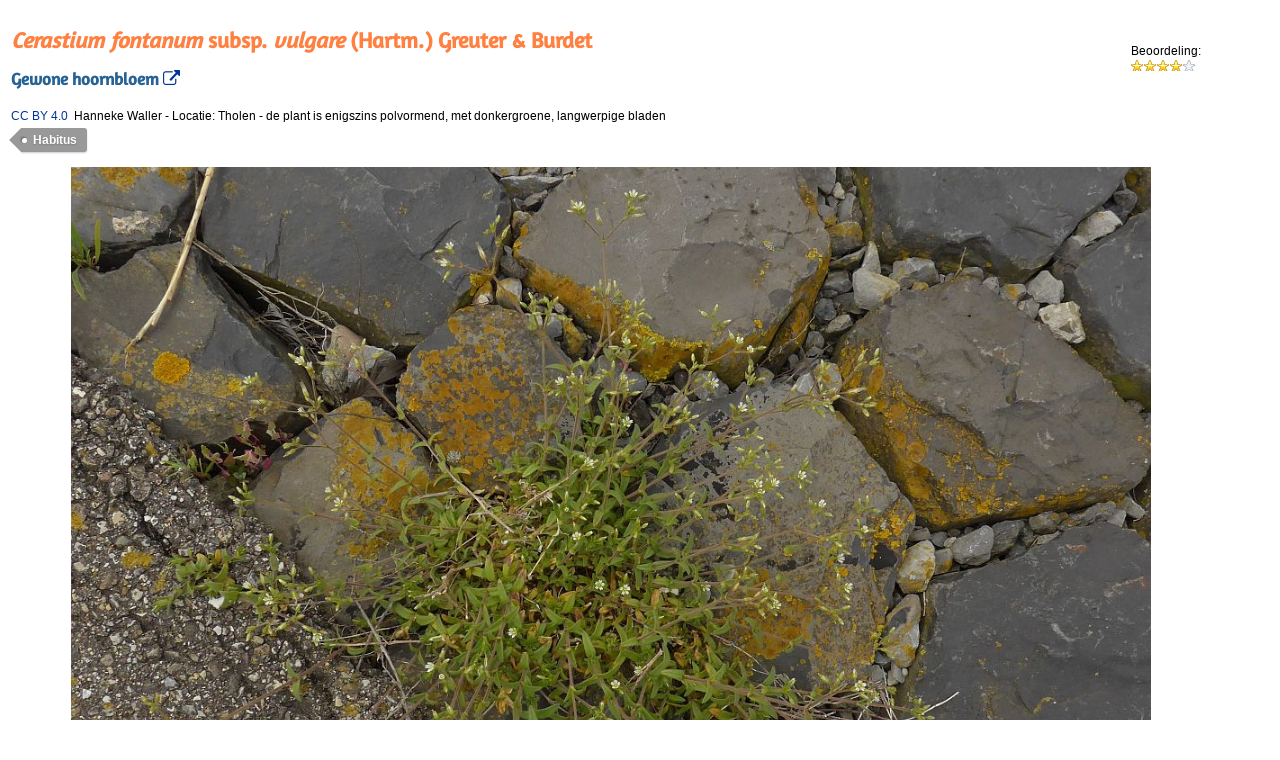

--- FILE ---
content_type: text/html; charset=utf-8
request_url: https://www.verspreidingsatlas.nl/foto/57662
body_size: 5572
content:

<!DOCTYPE html>
<html id="Html1">
<head><meta http-equiv="Content-Type" content="text/html; charset=utf-8" /><meta http-equiv="Content-Language" content="nl" /><meta id="metaDescriptionTag" name="description" content="Afbeelding van de soort Cerastium fontanum subsp. vulgare door Hanneke Waller" /><title>
	Verspreidingsatlas | Foto van Cerastium fontanum subsp. vulgare | Gewone hoornbloem (Tholen)
</title><link rel="stylesheet" href="/css/webfont.css" /><link rel="stylesheet" href="/css/verspreidingsatlas.css" /><link rel="stylesheet" href="/css/waarnemingen.css" /><link rel="stylesheet" href="/js/jquery-ui/jquery-ui.min.css" /><link rel="stylesheet" href="/js/jquery-ui/jquery-ui.structure.min.css" /><link rel="stylesheet" href="/js/jquery-ui/jquery-ui.theme.min.css" /><link rel="stylesheet" href="https://maxcdn.bootstrapcdn.com/font-awesome/4.6.3/css/font-awesome.min.css" /><meta name="robots" content="noindex,nofollow" /></head>
<body>
    <form method="post" action="/foto/57662" id="form1">
<div class="aspNetHidden">
<input type="hidden" name="__EVENTTARGET" id="__EVENTTARGET" value="" />
<input type="hidden" name="__EVENTARGUMENT" id="__EVENTARGUMENT" value="" />
<input type="hidden" name="__VIEWSTATE" id="__VIEWSTATE" value="GavNuQB/fceTi5h4OqRwGe2slQYMR8B9UALjgarJJro6+gdj2o638PZWfa8XMHbLu7ozwNA9yjpWvIEQ8hcFsV4vvQHFGH231yznDddMm0iSIR/ioBnP3sPPJIN8PhQweR0Bi4uWYvz20SFDtM5mb/AbaA+vBOAKFZIDnD/KzLk9nS920qRKJvThHlkS53pXl5UAqMtvrsdIsdOWoCx9nAo4fxaGNzGw1xxgE2VMkYo8MOsY6bSlnJ/Y0J6sUlaN7kVfAF+x8IfA2xBjq0j7EnE30PMnYORihfDjmU6vVlgJhIrFQg+Bs5ift1M33lNa80hpXEUbwVU75X0m6Lg6oc8iwD9SKv26QS8jqsJc8ZzLOHtgQaUomU6hv2dpW56mQuoAw5//CZHGaC60xLuNlyIQP7okE38ld7QM55xlIo0gCDDzLaXVk6t78gfOBbYHfqpioYRLrhYm/8dPXQg7SrB0r5D1zSTksNFPJ4aEq7g9v4PIpMDGfAsInbt2/mGEB7QzzPlYcPecvmVRF3ePv3cmL3WdYLc9DK0e+hmz/cjo+zSblhWU0Fi7sl41vwp+V0f/MTS6QbOGeZm1bOwvMJlUBTF63RLq7GZyqLdF3VBz5GBTt6I8sxNoIcwQq/1RP7RpB6jM15B+Zy79C7Bg0Ao2NgGun6KJlG1UwoHYy6FhO4/i7ayCPqz/0vr9D+nYHuop4/xKEeksrkU5tkQeB+Ne8bgD57/lQ2TIE9Nk1ODXl2vkjicRHxZqPWeWnl/KJnU20t3tGm/xfk5NXPM9grFHE1fmX0VRHwQne787zXPJo6KNBTc393GwouCxW0gxLpyOZbm0gOLHFGYa55uFweFOBy17ycEV2rYYbjF+frDLTl86qKj/L9p9bUMqvWFawOFCsysD38cXVzJIOtcAI02QYw9bY7pUFPh1o+02z8B2ACteLp4O+1+G8iPn8JMf/vOiDpqs02xCTbH2PZ7/yPDhavrXhNV2FvXST+PwHqRFCbYBqPDIyVTjwkcipA9cON3HUPxajbWdxpN61+BjZlpFtm5oxx2cnoD8GVpJfXlKbTnJRaRSSv3s6WRLm9bQYPMGAer47VY0EtLi9r/GBh8TYoPKsxI9eEkrXXUFdHD1Fdc1EfCsMByK4IVXcJRhaTQT/cvXgJe9S6JTWQ7ZRNFkSNP8X7tjbGg08WnX7MWU3mktWG6hllYoD2V3J+KwMZin9Qixm0pMEW0ewqwQXTJNDmxdJmKFxVv1C36yVEQEgzkHAnVFTRVGDlhKJKQ5XJ/5T/IXGZZNJGVndCkoaThXtVcyo2m3yhQFEaF5Sh6/WWl2354wbXK/zQYoTsb2Uu05zgvdLR6eLwvL9AjjCisZA/52WQ8rLE8ovZd55fKFfoWB2zVmeYQvQ41T3N+K3C5rQNNxhdlINIX/GuEv6pn8ZPC/ma78HIM4NHyOihzJ3ItYHZtg6COQ20tmhIBdzU94vruZNzHU/UZNHrw0hsWMXY2qejsPYJGCvoTvMOqXHvrbCG6GUDulVIyUXsAHXsCI+0WSOn4f1HKcJEO/oPp53rklAG1gb2H20QOY6/SMmwR7Cunew6vdEWFHNw1p0OuLXmIJtZb/YvnGCZ5CCXCRXT5LasEWC603z6L+SsqZ5wbh3SeI6WFnMSfupUihtGnFkg==" />
</div>

<script type="text/javascript">
//<![CDATA[
var theForm = document.forms['form1'];
if (!theForm) {
    theForm = document.form1;
}
function __doPostBack(eventTarget, eventArgument) {
    if (!theForm.onsubmit || (theForm.onsubmit() != false)) {
        theForm.__EVENTTARGET.value = eventTarget;
        theForm.__EVENTARGUMENT.value = eventArgument;
        theForm.submit();
    }
}
//]]>
</script>


<script src="/WebResource.axd?d=pynGkmcFUV13He1Qd6_TZCSO_-RxFLzx-vbV1_Vl1s-Ij9KCoSLOyIR9xSlGHTOX5apCnQ2&amp;t=638901608248157332" type="text/javascript"></script>


<script src="/ScriptResource.axd?d=NJmAwtEo3Ipnlaxl6CMhvimd5v8YFQSOd1B-TGgByZqiOC-wLbzy6t7AeEHdyVdkuwq3KWOmhNBrs913EVEI-7xivdtzPS6B1mvpE82IfELuhr8qH1QnqHTRxmftpN8WyUSGBNdQxGmiFSVaat5CEegWY5I1&amp;t=5c0e0825" type="text/javascript"></script>
<script src="/ScriptResource.axd?d=dwY9oWetJoJoVpgL6Zq8OAQICgXzLBA3nTbhbNqbaPTMap5heSk9wbkTy02fIObmSJ-_ksrEY2wrfAsyB8dzPfkUeCk8VU9lpd_rmI4jXN11IpXX-btA3rvC6VdUB3OxjLmiJ-EGfzlSM3CK5E7B5vFlTdw1&amp;t=5c0e0825" type="text/javascript"></script>
<script src="/ScriptResource.axd?d=yK6HWheYVORsgudQ-CGP68rWLJiC3yYSAcdF-ihKZEoeiDDjS2JRLDGwcGGDqqaXkXocCGnIl8rt3K5w8afjCK_fk1xD6F3JeRY2YrQwDs5-N4QqxqzXBq8-0Kspsbs_QRXTvxRP82Ib2aRNr7yUdVXTU1PevmOz98l7SOxCZuyrcN8p0&amp;t=5c0e0825" type="text/javascript"></script>
<script type="text/javascript">
//<![CDATA[
Sys.Services._ProfileService.DefaultWebServicePath = '../Profile_JSON_AppService.axd';
Sys.Services._AuthenticationService.DefaultWebServicePath = '../Authentication_JSON_AppService.axd';
//]]>
</script>

<script src="/ScriptResource.axd?d=eE6V8nDbUVn0gtG6hKNX_AcGSzsPCuOkaMmQGf4t47DtS-_byZE2Uq18XhJBjY527nJg39UN01Zdh0RAzsI4icVq5BFQxxsOUDb5IHB__8wseky70&amp;t=7d5986a" type="text/javascript"></script>
<script src="/ScriptResource.axd?d=ZZCcFM0bFeS-uv9-t6knbH5reUZCK-3Tr9EWse3CFj7bc0eFh5NFA-1yWSC7-YKI22Xn7skNamp_kgZArW8AppI20rpc-21GWA_UoIu9tdBlvgwfe-wcQ8ZROucdC_1wCAXkAA2&amp;t=7d5986a" type="text/javascript"></script>
<script src="/ScriptResource.axd?d=HEFpVKbnoeQjkjHkFKu3MD-u0z7MYE6IIK0MKpHXdbDOrSQ2fTab02kmjBEr_WXOaZTGS51D5om9aefehHR-UlfFs62mMaL9Gs_IWfAU2ssA2yf80&amp;t=7d5986a" type="text/javascript"></script>
<script src="/ScriptResource.axd?d=nnFpbGugk6DlBWH1G84tCvORyMKSS8VDF19EO6VIKVKY5Hqlq1Sfa_gWpqP_HtzNgu8QPOkV2t2v8UcwNoL23VRXxgE1&amp;t=7d5986a" type="text/javascript"></script>
<div class="aspNetHidden">

	<input type="hidden" name="__VIEWSTATEGENERATOR" id="__VIEWSTATEGENERATOR" value="F73807BD" />
	<input type="hidden" name="__EVENTVALIDATION" id="__EVENTVALIDATION" value="UDWfHToY2y0m1PsQ7s4wLNbc4WK7chZtoLEHI4xjrn3rFNdS8mXfIF9VXeyFtlot/UHvW2Vo40r4jA+RW+DiVTL+I+lOdv52+mIZkYKQgoRrR02NI4H0LVwyWCuxV4j9XdEXkA4XHJX7ZhZB2pQzKMsxXZ4=" />
</div>

        <script type="text/javascript">
//<![CDATA[
Sys.WebForms.PageRequestManager._initialize('ScriptManager1', 'form1', ['tUpdatePanel1','UpdatePanel1'], [], [], 90, '');
//]]>
</script>


        <input type="hidden" name="fotonummer" id="fotonummer" value="57662" />

        
                <table style="width: auto;">
                    <tr style="vertical-align: top;">
                        <td style="width: auto;">
                            <span id="soortnaam"><h1><i>Cerastium fontanum </i>subsp.<i> vulgare</i> (Hartm.) Greuter & Burdet</h1><h2>Gewone hoornbloem<a href='/0296' title='Ga naar soortpagina'>&nbsp;<i class='fa fa-external-link'></i></a></h2></span>
                        </td>
                        <td style="width: 80px; vertical-align: middle;">Beoordeling:<br />
                            <div id="Rating">
	<input type="hidden" name="Rating_RatingExtender_ClientState" id="Rating_RatingExtender_ClientState" value="4" /><a href="javascript:void(0)" id="Rating_A" title="4" style="text-decoration:none"><span id="Rating_Star_1" class="ratingStar filledRatingStar" style="float:left;">&nbsp;</span><span id="Rating_Star_2" class="ratingStar filledRatingStar" style="float:left;">&nbsp;</span><span id="Rating_Star_3" class="ratingStar filledRatingStar" style="float:left;">&nbsp;</span><span id="Rating_Star_4" class="ratingStar filledRatingStar" style="float:left;">&nbsp;</span><span id="Rating_Star_5" class="ratingStar emptyRatingStar" style="float:left;">&nbsp;</span></a>
</div>
                        </td>
                    </tr>
                    
                    <tr style="vertical-align: top;">
                        <td>
                            <div style="max-width: 700px;">
                                <span id="copyrightnotice"><a href='https://creativecommons.org/licenses/by/4.0'>CC BY 4.0</a>&nbsp; Hanneke Waller</span>
                                -
                                <span id="locatie">Locatie: Tholen&#13;&#10;&#13;&#10;</span>
                                -
                                <span id="opmerking">de plant is enigszins polvormend, met donkergroene, langwerpige bladen</span>
                            </div>
                            <div style="max-width: 700px; margin-left:7px; padding: 3px;">
                                <span id="imagetags"><span class=tags><a href=#>Habitus</a></span></span>
                            </div>
                        </td>
                        <td style="width: 60px; vertical-align: middle; text-align: right; ">
                            
                            &nbsp;
                        </td>
                    </tr>
                    <tr style="vertical-align: top; background-color: #FFF;">
                        <td colspan="2" style="text-align: center;">
                            <span id="lblFoto"><img style='max-width: 90%;' src="https://www.verspreidingsatlas.nl/photopath/20170524-072-Gewone-hoornbloem-397152.JPG" alt="Cerastium fontanum subsp. vulgare (door Hanneke Waller)"></span>
                        </td>
                    </tr>
                    
                    <tr>
                        <td>
                            <span id="validator" style="color:Gray;"></span></td>
                    </tr>
                </table>


                <div id="UpdatePanel1">
	

                        <!-- log and comments -->
                        <input type="hidden" name="media_uri" id="media_uri" value="http://verspreidingsatlas.nl/media/57662" />
                        

                        

                    
</div>

            


    

<script type="text/javascript">
//<![CDATA[

var callBackFrameUrl='/WebResource.axd?d=beToSAE3vdsL1QUQUxjWddS4RV0xgV5t-kIP62B5yvp0BoDkc7ynNJoy6kuA_x0Ehl7xdw2&t=638901608248157332';
WebForm_InitCallback();Sys.Extended.UI.Localization.SetLocale("nl");Sys.Application.add_init(function() {
    $create(Sys.Extended.UI.RatingBehavior, {"ClientStateFieldID":"Rating_RatingExtender_ClientState","_isServerControl":true,"autoPostBack":false,"callbackID":"Rating","emptyStarCssClass":"emptyRatingStar","filledStarCssClass":"filledRatingStar","id":"Rating_RatingExtender","rating":4,"starCssClass":"ratingStar","tag":"57662","waitingStarCssClass":"savedRatingStar"}, null, null, $get("Rating"));
});
//]]>
</script>
</form>
</body>
</html>
